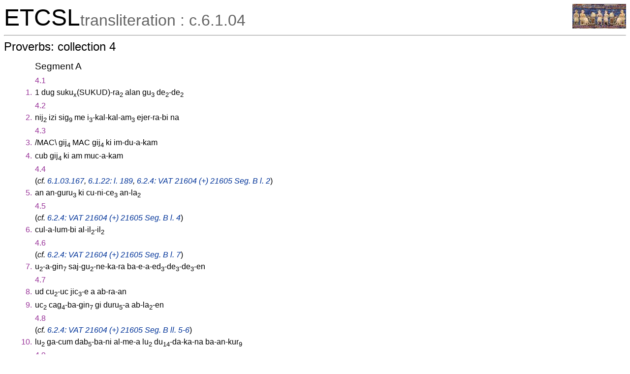

--- FILE ---
content_type: text/html; charset=utf-8
request_url: https://etcsl.orinst.ox.ac.uk/cgi-bin/etcsl.cgi?text=c.6.1.04&charenc=j&lineid=c.6.1.04.9
body_size: 6584
content:
<!DOCTYPE html PUBLIC
"-//W3C//DTD XHTML 1.0 Transitional//EN"
"http://www.w3.org/TR/xhtml1/DTD/xhtml1-transitional.dtd">
<html>
<head><title>The Electronic Text Corpus of Sumerian Literature</title>
<meta http-equiv='Content-Type' content='text/html; charset=utf-8'/>
<link rel='stylesheet' href='../edition2/css/etcslsearch.css'/>
<link rel='shortcut icon' href='../edition2/gif/igi.ico'/>
<script src='../edition2/js/etcsl.js' type='text/javascript'></script>
<script src='../edition2/js/ttstart.js' type='text/javascript'></script>
<script>window.ETCSL_dynamic = {"updated":"2026-01-05","dynamic_text":"c.6.1.04","updatedby":"RC"};</script>
</head>
<body onLoad="gotoline('#c.6.1.04.9');">
<table width='100%' cellpadding='0' cellspacing='0'><tr>
<td align='left' valign='bottom'><font color='black' size='+4'>ETCSL</font><font color='#666666' size='+3'>transliteration : c.6.1.04</font></td>
<td align='right' valign='top'><a href='../' title='ETCSL homepage'><img src='../edition2/jpg/sumer73allsmall.jpg' alt='ETCSL homepage' border='0'></a>
</td></tr></table>
<hr/>
<h2>Proverbs: collection 4</h2>
<table cellspacing='2' cellpadding='2' border='0' width='90%'>   <tr><td></td><td><h4>Segment A</h4></td></tr> <tr><td></td><td><font size="+1"><span class="emesal">4.1</font></td></tr> <tr><td align='right' valign='top'><span class="emesal">1.<span class="emesal"><span class="emesal"></td><td> <span onMouseover="doTooltip(event, '1 (NU:cardinal) 1')" onMouseout="hideTip()">1</span> <span onMouseover="doTooltip(event, 'dug (N) pot')" onMouseout="hideTip()">dug</span> <span onMouseover="doTooltip(event, 'sukud (V) to be high')" onMouseout="hideTip()">suku<sub>x</sub>(SUKUD)-ra<sub>2</sub></span> <span onMouseover="doTooltip(event, 'alan (N) statue')" onMouseout="hideTip()">alan</span> <span onMouseover="doTooltip(event, 'gu<sub>3</sub> (N) voice')" onMouseout="hideTip()">gu<sub>3</sub></span> <span onMouseover="doTooltip(event, 'de<sub>2</sub> (V) to pour')" onMouseout="hideTip()">de<sub>2</sub>-de<sub>2</sub></span> </td></tr>
  <tr><td></td><td><font size="+1"><span class="emesal">4.2</font></td></tr> <tr><td align='right' valign='top'><span class="emesal">2.<span class="emesal"><span class="emesal"></td><td> <span onMouseover="doTooltip(event, 'nij<sub>2</sub> (N) thing')" onMouseout="hideTip()">nij<sub>2</sub></span> <span onMouseover="doTooltip(event, 'izi (N) fire')" onMouseout="hideTip()">izi</span> <span onMouseover="doTooltip(event, 'sig<sub>9</sub> (V) to put')" onMouseout="hideTip()">sig<sub>9</sub></span> <span onMouseover="doTooltip(event, 'me (N) essence')" onMouseout="hideTip()">me</span> <span onMouseover="doTooltip(event, 'kal (V) to be rare')" onMouseout="hideTip()">i<sub>3</sub>-kal-kal-am<sub>3</sub></span> <span onMouseover="doTooltip(event, 'ejer (N) back')" onMouseout="hideTip()">ejer-ra-bi</span> <span onMouseover="doTooltip(event, 'me (V) to be')" onMouseout="hideTip()">na</span> </td></tr>
  <tr><td></td><td><font size="+1"><span class="emesal">4.3</font></td></tr> <tr><td align='right' valign='top'><span class="emesal">3.<span class="emesal"><span class="emesal"></td><td> /<span onMouseover="doTooltip(event, '1/2 (NU:fraction) 1/2')" onMouseout="hideTip()">MAC</span>\ <span onMouseover="doTooltip(event, 'gij<sub>4</sub> (N) weight measure')" onMouseout="hideTip()">gij<sub>4</sub></span> <span onMouseover="doTooltip(event, '1/2 (NU:fraction) 1/2')" onMouseout="hideTip()">MAC</span> <span onMouseover="doTooltip(event, 'gij<sub>4</sub> (N) weight measure')" onMouseout="hideTip()">gij<sub>4</sub></span> <span onMouseover="doTooltip(event, 'ki (N) place')" onMouseout="hideTip()">ki</span> <span onMouseover="doTooltip(event, 'jen (V) to go')" onMouseout="hideTip()">im-du-a-kam</span> </td></tr>
 <tr><td align='right' valign='top'><span class="emesal">4.<span class="emesal"><span class="emesal"></td><td> <span onMouseover="doTooltip(event, 'cub (V) to fall')" onMouseout="hideTip()">cub</span> <span onMouseover="doTooltip(event, 'gij<sub>4</sub> (N) weight measure')" onMouseout="hideTip()">gij<sub>4</sub></span> <span onMouseover="doTooltip(event, 'ki (N) place')" onMouseout="hideTip()">ki</span> <span onMouseover="doTooltip(event, 'am (N) wild bull')" onMouseout="hideTip()">am</span> <span onMouseover="doTooltip(event, 'muc (N) snake')" onMouseout="hideTip()">muc-a-kam</span> </td></tr>
  <tr><td></td><td><font size="+1"><span class="emesal">4.4</font></td></tr> <tr><td></td><td>(<span class="note">cf. <a href='etcsl.cgi?text=c.6.1.03&charenc=j&lineid=c.6.1.03.167'>6.1.03.167</a>, <a href='etcsl.cgi?text=c.6.1.22&charenc=j&lineid=c.6.1.22.189'>6.1.22: l. 189</a>, <a href='etcsl.cgi?text=c.6.2.4&charenc=j&lineid=c624.1.B.2'>6.2.4: VAT 21604 (+) 21605 Seg. B l. 2</a></span>)</td></tr> <tr><td align='right' valign='top'><span class="emesal">5.<span class="emesal"><span class="emesal"></td><td> <span onMouseover="doTooltip(event, 'an (N) heaven')" onMouseout="hideTip()">an</span> <span onMouseover="doTooltip(event, 'guru<sub>3</sub> (V) to bear')" onMouseout="hideTip()">an-guru<sub>3</sub></span> <span onMouseover="doTooltip(event, 'ki (N) place')" onMouseout="hideTip()">ki</span> <span onMouseover="doTooltip(event, 'cu (N) hand')" onMouseout="hideTip()">cu-ni-ce<sub>3</sub></span> <span onMouseover="doTooltip(event, 'la<sub>2</sub> (V) to hang')" onMouseout="hideTip()">an-la<sub>2</sub></span> </td></tr>
  <tr><td></td><td><font size="+1"><span class="emesal">4.5</font></td></tr> <tr><td></td><td>(<span class="note">cf. <a href='etcsl.cgi?text=c.6.2.4&charenc=j&lineid=c624.1.B.4'>6.2.4: VAT 21604 (+) 21605 Seg. B l. 4</a></span>)</td></tr> <tr><td align='right' valign='top'><span class="emesal">6.<span class="emesal"><span class="emesal"></td><td> <span onMouseover="doTooltip(event, 'cul-a-lum (N) punishment')" onMouseout="hideTip()">cul-a-lum-bi</span> <span onMouseover="doTooltip(event, 'il<sub>2</sub> (V) to raise')" onMouseout="hideTip()">al-il<sub>2</sub>-il<sub>2</sub></span> </td></tr>
  <tr><td></td><td><font size="+1"><span class="emesal">4.6</font></td></tr> <tr><td></td><td>(<span class="note">cf. <a href='etcsl.cgi?text=c.6.2.4&charenc=j&lineid=c624.1.B.7'>6.2.4: VAT 21604 (+) 21605 Seg. B l. 7</a></span>)</td></tr> <tr><td align='right' valign='top'><span class="emesal">7.<span class="emesal"><span class="emesal"></td><td> <span onMouseover="doTooltip(event, 'u<sub>2</sub>-a (N) provisioner')" onMouseout="hideTip()">u<sub>2</sub>-a-gin<sub>7</sub></span> <span onMouseover="doTooltip(event, 'saj-kug-jal<sub>2</sub> (AJ) proud')" onMouseout="hideTip()">saj-gu<sub>2</sub>-ne-ka-ra</span> <span onMouseover="doTooltip(event, 'ed<sub>3</sub> (V) to go down or up')" onMouseout="hideTip()">ba-e-a-ed<sub>3</sub>-de<sub>3</sub>-de<sub>3</sub>-en</span> </td></tr>
  <tr><td></td><td><font size="+1"><span class="emesal">4.7</font></td></tr> <tr><td align='right' valign='top'><span class="emesal">8.<span class="emesal"><span class="emesal"></td><td> <span onMouseover="doTooltip(event, 'ud (N) day(light)')" onMouseout="hideTip()">ud</span> <span onMouseover="doTooltip(event, 'cu<sub>2</sub> (V) to cover')" onMouseout="hideTip()">cu<sub>2</sub>-uc</span> <span onMouseover="doTooltip(event, 'jic<sub>3</sub> (N) penis')" onMouseout="hideTip()">jic<sub>3</sub>-e</span> <phr type="VP" lemma="a ri" label="to engender"> <span onMouseover="doTooltip(event, 'a (N) water')" onMouseout="hideTip()">a</span> <span onMouseover="doTooltip(event, 'ri (V) to direct')" onMouseout="hideTip()">ab-ra-an</span> </phr> </td></tr>
 <tr><td align='right' valign='top'><span class="emesal">9.<span class="emesal"><span class="emesal"></td><td> <span onMouseover="doTooltip(event, 'uc<sub>2</sub> (N) gore')" onMouseout="hideTip()">uc<sub>2</sub></span> <span onMouseover="doTooltip(event, 'cag<sub>4</sub> (N) heart')" onMouseout="hideTip()">cag<sub>4</sub>-ba-gin<sub>7</sub></span> <span onMouseover="doTooltip(event, 'gi (N) reed')" onMouseout="hideTip()">gi</span> <span onMouseover="doTooltip(event, 'duru<sub>5</sub> (V) to be wet')" onMouseout="hideTip()">duru<sub>5</sub>-a</span> <span onMouseover="doTooltip(event, 'la<sub>2</sub> (V) to hang')" onMouseout="hideTip()">ab-la<sub>2</sub>-en</span> </td></tr>
  <tr><td></td><td><font size="+1"><span class="emesal">4.8</font></td></tr> <tr><td></td><td>(<span class="note">cf. <a href='etcsl.cgi?text=c.6.2.4&charenc=j&lineid=c624.1.B.5'>6.2.4: VAT 21604 (+) 21605 Seg. B ll. 5-6</a></span>)</td></tr> <tr><td align='right' valign='top'><span class="emesal">10.<span class="emesal"><span class="emesal"></td><td> <span onMouseover="doTooltip(event, 'lu<sub>2</sub> (N) person')" onMouseout="hideTip()">lu<sub>2</sub></span> <span onMouseover="doTooltip(event, 'ga-cum (N) assassin')" onMouseout="hideTip()">ga-cum</span> <span onMouseover="doTooltip(event, 'dab<sub>5</sub> (V) to seize')" onMouseout="hideTip()">dab<sub>5</sub>-ba-ni</span> <span onMouseover="doTooltip(event, 'me (V) to be')" onMouseout="hideTip()">al-me-a</span> <span onMouseover="doTooltip(event, 'lu<sub>2</sub> (N) person')" onMouseout="hideTip()">lu<sub>2</sub></span> <span onMouseover="doTooltip(event, 'du<sub>14</sub> (N) discord')" onMouseout="hideTip()">du<sub>14</sub>-da-ka-na</span> <span onMouseover="doTooltip(event, 'kur<sub>9</sub> (V) to enter')" onMouseout="hideTip()">ba-an-kur<sub>9</sub></span> </td></tr>
  <tr><td></td><td><font size="+1"><span class="emesal">4.9</font></td></tr> <tr><td></td><td>(<span class="note">cf. <a href='etcsl.cgi?text=c.6.2.4&charenc=j&lineid=c624.1.B.8'>6.2.4: VAT 21604 (+) 21605 Seg. B ll. 8-13</a></span>)</td></tr> <tr><td align='right' valign='top'><span class="emesal">11.<span class="emesal"><span class="emesal"></td><td> <span onMouseover="doTooltip(event, 'si-sa<sub>2</sub> (N) north wind')" onMouseout="hideTip()"><sup>tum<sub>9</sub></sup>si-sa<sub>2</sub></span> <span onMouseover="doTooltip(event, 'tum<sub>9</sub> (N) wind')" onMouseout="hideTip()">tum<sub>9</sub></span> <span onMouseover="doTooltip(event, 'si (V) to fill')" onMouseout="hideTip()">si-am<sub>3</sub></span> <span onMouseover="doTooltip(event, 'ulu<sub>3</sub> (N) south wind (storm)')" onMouseout="hideTip()"><sup>tum<sub>9</sub></sup>u<sub>18</sub>-lu</span> <span onMouseover="doTooltip(event, 'lu<sub>2</sub> (N) person')" onMouseout="hideTip()">lu<sub>2</sub>-bi</span> <span onMouseover="doTooltip(event, 'sig<sub>10</sub> (V) to place')" onMouseout="hideTip()">sig<sub>10</sub>-ga-am<sub>3</sub></span> </td></tr>
 <tr><td align='right' valign='top'><span class="emesal">12.<span class="emesal"><span class="emesal"></td><td> <span onMouseover="doTooltip(event, 'sa<sub>12</sub>-ti-um (N) east wind')" onMouseout="hideTip()"><sup>tum<sub>9</sub></sup>sa<sub>12</sub>-ti-um</span> <span onMouseover="doTooltip(event, 'tum<sub>9</sub> (N) wind')" onMouseout="hideTip()">tum<sub>9</sub></span> <span onMouseover="doTooltip(event, 'cej<sub>3</sub> (N) rain')" onMouseout="hideTip()">cej<sub>14</sub>-ja<sub>2</sub></span> <span onMouseover="doTooltip(event, 'mar-tu (N) west wind')" onMouseout="hideTip()"><sup>tum<sub>9</sub></sup>mar-tu</span> <span onMouseover="doTooltip(event, 'lu<sub>2</sub> (N) person')" onMouseout="hideTip()">lu<sub>2</sub></span> <span onMouseover="doTooltip(event, 'til<sub>3</sub> (V) to live')" onMouseout="hideTip()">til<sub>3</sub>-ba</span> <span onMouseover="doTooltip(event, 'dirig (V) to be superior')" onMouseout="hideTip()">dirig-ga</span> </td></tr>
 <tr><td align='right' valign='top'><span class="emesal">13.<span class="emesal"><span class="emesal"></td><td> <span onMouseover="doTooltip(event, 'sa<sub>12</sub>-ti-um (N) east wind')" onMouseout="hideTip()"><sup>tum<sub>9</sub></sup>sa<sub>12</sub>-ti-um</span> <span onMouseover="doTooltip(event, 'tum<sub>9</sub> (N) wind')" onMouseout="hideTip()">tum<sub>9</sub></span> <span onMouseover="doTooltip(event, 'he<sub>2</sub>-jal<sub>2</sub> (N) plenty')" onMouseout="hideTip()">he<sub>2</sub>-jal<sub>2</sub>-la</span> <span onMouseover="doTooltip(event, 'gu<sub>5</sub>-li (N) friend')" onMouseout="hideTip()">gu<sub>5</sub>-li</span> <span class="proper"><span onMouseover="doTooltip(event, 'na-ra-am-suen (N:RN) Naram-Suen')" onMouseout="hideTip()"><sup>d</sup>na-ra-am-<sup>d</sup>suen</span></span> </td></tr>
  <tr><td></td><td><font size="+1"><span class="emesal">4.10</font></td></tr> <tr><td align='right' valign='top'><span class="emesal">14.<span class="emesal"><span class="emesal"></td><td> <span onMouseover="doTooltip(event, 'nij<sub>2</sub> (N) thing')" onMouseout="hideTip()">nij<sub>2</sub></span> <span onMouseover="doTooltip(event, 'zu (V) to know')" onMouseout="hideTip()">zu</span> <span onMouseover="doTooltip(event, 'a-na-ac (AV) why')" onMouseout="hideTip()">a-na-ac</span> <span onMouseover="doTooltip(event, 'cu<sub>2</sub> (V) to cover')" onMouseout="hideTip()">he<sub>2</sub>-en-de<sub>3</sub>-cu<sub>2</sub></span> </td></tr>
  <tr><td></td><td><font size="+1"><span class="emesal">4.11</font></td></tr> <tr><td align='right' valign='top'><span class="emesal">15.<span class="emesal"><span class="emesal"></td><td> <span onMouseover="doTooltip(event, 'dim<sub>3</sub>-ma (N) figurine')" onMouseout="hideTip()">dim<sub>3</sub>-ma-ju<sub>10</sub></span> <span onMouseover="doTooltip(event, 'ki (N) place')" onMouseout="hideTip()">ki</span> <span class="emesal"> <span onMouseover="doTooltip(event, 'ba-al (V) to dig')" onMouseout="hideTip()">na-/aj<sub>2</sub>\-ba-al</span> <span class="emesal"> </td></tr>
 <tr><td align='right' valign='top'><span class="emesal">16.<span class="emesal"><span class="emesal"></td><td> <span class="emesal"> <span onMouseover="doTooltip(event, 'nij<sub>2</sub> (N) thing')" onMouseout="hideTip()">aj<sub>2</sub></span> <span class="emesal"> <phr type="VP" lemma="u2-gu de2" label="to lose"> <span onMouseover="doTooltip(event, 'u<sub>2</sub>-gu (N) noun part of multiword verb')" onMouseout="hideTip()">u<sub>2</sub>-gu</span> <span onMouseover="doTooltip(event, 'de<sub>2</sub> (V) to pour')" onMouseout="hideTip()">de<sub>2</sub>-a-ju<sub>10</sub></span> </phr> <span onMouseover="doTooltip(event, 'pad<sub>3</sub> (V) to find')" onMouseout="hideTip()">nu-ub-pad<sub>3</sub>-de<sub>3</sub>-en</span> </td></tr>
  <tr><td></td><td><font size="+1"><span class="emesal">4.12</font></td></tr> <tr><td align='right' valign='top'><span class="emesal">17.<span class="emesal"><span class="emesal"></td><td> /<span onMouseover="doTooltip(event, 'mac<sub>2</sub> (N) (kid) goat')" onMouseout="hideTip()">mac<sub>2</sub></span>\ <span onMouseover="doTooltip(event, 'a (N) water')" onMouseout="hideTip()">a-a</span> <span onMouseover="doTooltip(event, 'lu<sub>2</sub> (N) person')" onMouseout="hideTip()">lu<sub>2</sub></span> <span onMouseover="doTooltip(event, 'ed<sub>3</sub> (V) to go down or up')" onMouseout="hideTip()">ba-ni-in-ed<sub>3</sub>-de<sub>3</sub></span> <span onMouseover="doTooltip(event, 'kac (N) beer')" onMouseout="hideTip()">kac-a</span> <span onMouseover="doTooltip(event, 'su-bur<sub>2</sub> (N) quicksand')" onMouseout="hideTip()">su-bur<sub>2</sub></span> </td></tr>
  <tr><td></td><td><font size="+1"><span class="emesal">4.13</font></td></tr> <tr><td align='right' valign='top'><span class="emesal">18.<span class="emesal"><span class="emesal"></td><td> [<span onMouseover="doTooltip(event, 'X () X')" onMouseout="hideTip()">X</span>] /<span onMouseover="doTooltip(event, 'UL () UL')" onMouseout="hideTip()">UL</span>\ <span onMouseover="doTooltip(event, 'gu<sub>7</sub> (V) to eat')" onMouseout="hideTip()">gu<sub>7</sub>-ju<sub>10</sub></span> <span onMouseover="doTooltip(event, 'X () X')" onMouseout="hideTip()">ab-X-e</span> </td></tr>
  <tr><td></td><td><font size="+1"><span class="emesal">4.14</font></td></tr> <tr><td align='right' valign='top'><span class="emesal">19.<span class="emesal"><span class="emesal"></td><td> <span onMouseover="doTooltip(event, 'lu<sub>2</sub>-tur (N) child')" onMouseout="hideTip()">lu<sub>2</sub>-tur</span> <span onMouseover="doTooltip(event, 'ga (N) milk')" onMouseout="hideTip()">ga</span> <span onMouseover="doTooltip(event, 'gu<sub>7</sub> (V) to eat')" onMouseout="hideTip()">nu-un-/da\-gu<sub>7</sub>-a</span> <span onMouseover="doTooltip(event, 'ama (N) mother')" onMouseout="hideTip()">ama-zu</span> <span onMouseover="doTooltip(event, 'sumun<sub>2</sub> (N) wild cow')" onMouseout="hideTip()">sumun<sub>2</sub></span> <span onMouseover="doTooltip(event, 'kurun (N) type of beer')" onMouseout="hideTip()">kurun-a</span> </td></tr>
  <tr><td></td><td><font size="+1"><span class="emesal">4.15</font></td></tr> <tr><td align='right' valign='top'><span class="emesal">20.<span class="emesal"><span class="emesal"></td><td> /<span onMouseover="doTooltip(event, 'ni<sub>2</sub> (N) fear(someness)')" onMouseout="hideTip()">ni<sub>2</sub><sup>?</sup></span>\ <span onMouseover="doTooltip(event, 'te (V) to approach')" onMouseout="hideTip()">tej<sub>3</sub>-ja<sub>2</sub>-ni</span> <span onMouseover="doTooltip(event, 'til (V) to complete')" onMouseout="hideTip()">nu-/ub\-da-an-til</span> <span onMouseover="doTooltip(event, 'nij<sub>2</sub>-gu<sub>7</sub> (N) food')" onMouseout="hideTip()">nij<sub>2</sub>-/gu<sub>7</sub></span>\ <span onMouseover="doTooltip(event, 'kud (V) to cut')" onMouseout="hideTip()">ab-ta-kud</span> </td></tr>
  <tr><td></td><td><font size="+1"><span class="emesal">4.16</font></td></tr> <tr><td align='right' valign='top'><span class="emesal">21.<span class="emesal"><span class="emesal"></td><td> [<span onMouseover="doTooltip(event, 'a (N) water')" onMouseout="hideTip()">a</span>] /<span onMouseover="doTooltip(event, 'zig<sub>3</sub> (V) to rise')" onMouseout="hideTip()">zig<sub>3</sub>\-ga-gin<sub>7</sub></span> <span onMouseover="doTooltip(event, 'pec<sub>10</sub> (N) bank')" onMouseout="hideTip()">pec<sub>10</sub></span> <span onMouseover="doTooltip(event, 'hul<sub>2</sub> (V) to be happy')" onMouseout="hideTip()">he<sub>2</sub>-da-hul<sub>2</sub></span> </td></tr>
 <tr><td align='right' valign='top'><span class="emesal">22.<span class="emesal"><span class="emesal"></td><td> <span class="proper"><span onMouseover="doTooltip(event, 'idigna (N:WN) Tigris')" onMouseout="hideTip()"><sup>id<sub>2</sub></sup>idigna</span></span> <span onMouseover="doTooltip(event, 'a-u<sub>3</sub> (N) high water')" onMouseout="hideTip()">a-u<sub>3</sub>-ba</span> <span onMouseover="doTooltip(event, 'jal<sub>2</sub> (V) to be (located)')" onMouseout="hideTip()">jal<sub>2</sub>-la-/gin<sub>7</sub></span>\ <span class="proper"><span onMouseover="doTooltip(event, 'en-lil<sub>2</sub> (N:DN) Enlil')" onMouseout="hideTip()"><sup>d</sup>en-lil<sub>2</sub></span></span> <span onMouseover="doTooltip(event, 'hul<sub>2</sub> (V) to be happy')" onMouseout="hideTip()">he<sub>2</sub>-da-hul<sub>2</sub></span> </td></tr>
  <tr><td></td><td><font size="+1"><span class="emesal">4.17</font></td></tr> <tr><td align='right' valign='top'><span class="emesal">23.<span class="emesal"><span class="emesal"></td><td> [<span onMouseover="doTooltip(event, 'X () X')" onMouseout="hideTip()">X</span>] <span onMouseover="doTooltip(event, 'sag<sub>9</sub> (V) to be good')" onMouseout="hideTip()">sag<sub>9</sub>-ga-zu</span> <span onMouseover="doTooltip(event, 'zu<sub>2</sub> (N) tooth')" onMouseout="hideTip()">zu<sub>2</sub></span> <span onMouseover="doTooltip(event, 'kud (V) to cut')" onMouseout="hideTip()">he<sub>2</sub>-kud</span> </td></tr>
  <tr><td></td><td><font size="+1"><span class="emesal">4.18</font></td></tr> <tr><td></td><td>(<span class="note">cf. <a href='etcsl.cgi?text=c.5.6.1&charenc=j&lineid=c561.209'>5.6.1: ll. 209-211</a></span>)</td></tr> <tr><td align='right' valign='top'><span class="emesal">24.<span class="emesal"><span class="emesal"></td><td> [<span onMouseover="doTooltip(event, 'tug<sub>2</sub> (N) garment')" onMouseout="hideTip()">tug<sub>2</sub></span> <span onMouseover="doTooltip(event, 'huj (V) to hire')" onMouseout="hideTip()">huj]-/ja<sub>2</sub>\-am<sub>3</sub></span> <span onMouseover="doTooltip(event, 'gada (N) linen (fibre)')" onMouseout="hideTip()">gada</span> <span onMouseover="doTooltip(event, 'huj (V) to hire')" onMouseout="hideTip()">huj-/ja<sub>2</sub>-am<sub>3</sub></span>\ </td></tr>
 <tr><td align='right' valign='top'><span class="emesal">25.<span class="emesal"><span class="emesal"></td><td> <span onMouseover="doTooltip(event, 'za-gin<sub>3</sub> (N) lapis lazuli')" onMouseout="hideTip()">za-&lt;gin<sub>3</sub></span>&gt; <span onMouseover="doTooltip(event, 'huj (V) to hire')" onMouseout="hideTip()">huj-ja<sub>2</sub>-am<sub>3</sub></span> <span onMouseover="doTooltip(event, 'cu (N) hand')" onMouseout="hideTip()">cu</span> <span onMouseover="doTooltip(event, 'jal<sub>2</sub> (V) to be (located)')" onMouseout="hideTip()">he<sub>2</sub>-ma-jal<sub>2</sub></span> </td></tr>
  <tr><td></td><td><font size="+1"><span class="emesal">4.19</font></td></tr> <tr><td align='right' valign='top'><span class="emesal">26.<span class="emesal"><span class="emesal"></td><td> [<span onMouseover="doTooltip(event, 'X () X')" onMouseout="hideTip()">X</span> <span onMouseover="doTooltip(event, 'X () X')" onMouseout="hideTip()">X</span>] /<span onMouseover="doTooltip(event, 'X () X')" onMouseout="hideTip()">X</span>\ <span onMouseover="doTooltip(event, 'su (N) flesh')" onMouseout="hideTip()">su-ni</span> <span onMouseover="doTooltip(event, 'cec<sub>2</sub> (V) to anoint')" onMouseout="hideTip()">i<sub>3</sub>-/ce<sub>22</sub>-ce<sub>22</sub></span>\ <span onMouseover="doTooltip(event, 'X () X')" onMouseout="hideTip()">X</span> [<span onMouseover="doTooltip(event, 'X () X')" onMouseout="hideTip()">X</span> <span onMouseover="doTooltip(event, 'X () X')" onMouseout="hideTip()">X</span>] </td></tr>
 <tr><td align='right' valign='top'><span class="emesal">27.<span class="emesal"><span class="emesal"></td><td> <span onMouseover="doTooltip(event, 'X () X')" onMouseout="hideTip()">X</span> <span onMouseover="doTooltip(event, 'engur (N) subterranean water')" onMouseout="hideTip()">engur</span> <span onMouseover="doTooltip(event, 'a (N) water')" onMouseout="hideTip()">a</span> <span onMouseover="doTooltip(event, 'tah (V) to add')" onMouseout="hideTip()">mu-de<sub>3</sub>-tah-e</span> </td></tr>
  <tr><td></td><td><font size="+1"><span class="emesal">4.20</font></td></tr> <tr><td align='right' valign='top'><span class="emesal">28.<span class="emesal"><span class="emesal"></td><td> [<span onMouseover="doTooltip(event, '... () ...')" onMouseout="hideTip()">...</span>] <span onMouseover="doTooltip(event, 'RI () RI')" onMouseout="hideTip()">RI</span> </td></tr>
  <tr><td></td><td><span class="gap">unknown no. of lines missing</span></td></tr>  <tr><td></td><td><h4>Segment B</h4></td></tr> <tr><td></td><td><font size="+1"><span class="emesal">4.41</font></td></tr> <tr><td align='right' valign='top'><span class="emesal">1.<span class="emesal"><span class="emesal"></td><td> [<span onMouseover="doTooltip(event, '... () ...')" onMouseout="hideTip()">...</span>] <span onMouseover="doTooltip(event, 'X () X')" onMouseout="hideTip()">X</span> <span onMouseover="doTooltip(event, 'X () X')" onMouseout="hideTip()">X</span> </td></tr>
 <tr><td align='right' valign='top'><span class="emesal">2.<span class="emesal"><span class="emesal"></td><td> [<span onMouseover="doTooltip(event, '... () ...')" onMouseout="hideTip()">...]-an-na</span> <span onMouseover="doTooltip(event, 'X () X')" onMouseout="hideTip()">X</span> [<span onMouseover="doTooltip(event, '... () ...')" onMouseout="hideTip()">...</span>] /<span onMouseover="doTooltip(event, 'bal (V) to turn over')" onMouseout="hideTip()">bal<sup>?</sup>\-e-da</span> </td></tr>
 <tr><td align='right' valign='top'><span class="emesal">3.<span class="emesal"><span class="emesal"></td><td> [<span onMouseover="doTooltip(event, 'X () X')" onMouseout="hideTip()">X</span> <span onMouseover="doTooltip(event, 'X () X')" onMouseout="hideTip()">X</span> <span onMouseover="doTooltip(event, 'guru<sub>3</sub> (V) to bear')" onMouseout="hideTip()">X]-/ci\-ib<sub>2</sub>-guru<sub>3</sub>-/gur<sub>3</sub>-ru<sup>?</sup></span>\ </td></tr>
 <tr><td align='right' valign='top'><span class="emesal">4.<span class="emesal"><span class="emesal"></td><td> <span onMouseover="doTooltip(event, 'tukul (N) weapon')" onMouseout="hideTip()"><sup>jic</sup>tukul</span> <span onMouseover="doTooltip(event, 'a<sub>2</sub> (N) arm')" onMouseout="hideTip()">a<sub>2</sub></span> <span onMouseover="doTooltip(event, 'gud (N) bull')" onMouseout="hideTip()">gud</span> /<phr type="VP" lemma="en3 tar" label="to ask"> <span onMouseover="doTooltip(event, 'en<sub>3</sub> (N) noun part of multiword verb')" onMouseout="hideTip()">en<sub>3</sub></span> <span onMouseover="doTooltip(event, 'tar (V) to cut')" onMouseout="hideTip()">ma\-tar-re-e-ce</span> </phr> </td></tr>
  <tr><td></td><td><font size="+1"><span class="emesal">4.42</font></td></tr> <tr><td align='right' valign='top'><span class="emesal">5.<span class="emesal"><span class="emesal"></td><td> [<span onMouseover="doTooltip(event, 'X () X')" onMouseout="hideTip()">X</span> <span onMouseover="doTooltip(event, 'X () X')" onMouseout="hideTip()">X</span>] <span onMouseover="doTooltip(event, 'GI (V) GI')" onMouseout="hideTip()">mu-/na-ab\-ci-GI-re-de<sub>3</sub>-[X</span>] /<span onMouseover="doTooltip(event, 'jic<sub>3</sub> (N) penis')" onMouseout="hideTip()">jic<sub>3</sub>\-am<sub>3</sub></span> <span onMouseover="doTooltip(event, 'jic (N) tree')" onMouseout="hideTip()">jic</span> <span onMouseover="doTooltip(event, 'ra (V) to beat')" onMouseout="hideTip()">ab-ra-ra</span> </td></tr>
 <tr><td align='right' valign='top'><span class="emesal">6.<span class="emesal"><span class="emesal"></td><td> [<span onMouseover="doTooltip(event, 'X () X')" onMouseout="hideTip()">X</span>] <span onMouseover="doTooltip(event, 'ejer (N) back')" onMouseout="hideTip()">ejer-ra<sup>?</sup>-a-ni</span> <span onMouseover="doTooltip(event, 'sur (V) to drip')" onMouseout="hideTip()">in-su-re-ec-a</span> </td></tr>
 <tr><td align='right' valign='top'><span class="emesal">7.<span class="emesal"><span class="emesal"></td><td> <span onMouseover="doTooltip(event, 'ugu (N) skull')" onMouseout="hideTip()">ugu<sup>?</sup>-ju<sub>10</sub>-uc</span> <span onMouseover="doTooltip(event, 'kum<sub>2</sub> (V) to be hot')" onMouseout="hideTip()">am<sub>3</sub>-kum<sub>2</sub>-e-ce</span> </td></tr>
 <tr><td align='right' valign='top'><span class="emesal">8.<span class="emesal"><span class="emesal"></td><td> <span onMouseover="doTooltip(event, 'X () X')" onMouseout="hideTip()">X</span> /<span onMouseover="doTooltip(event, 'ed<sub>3</sub> (V) to go down or up')" onMouseout="hideTip()">bi<sub>2</sub>\-ed<sub>3</sub>-de<sub>3</sub>-ec</span> <span onMouseover="doTooltip(event, 'jickim (N) sign')" onMouseout="hideTip()">jickim</span> <span onMouseover="doTooltip(event, 'til<sub>3</sub> (V) to live')" onMouseout="hideTip()">ba-ab-til<sub>3</sub></span> </td></tr>
  <tr><td></td><td><font size="+1"><span class="emesal">4.43</font></td></tr> <tr><td align='right' valign='top'><span class="emesal">9.<span class="emesal"><span class="emesal"></td><td> <span onMouseover="doTooltip(event, 'tug<sub>2</sub> (N) garment')" onMouseout="hideTip()">tug<sub>2</sub></span> <span onMouseover="doTooltip(event, 'ib<sub>2</sub>-taka<sub>4</sub> (N) remainder')" onMouseout="hideTip()">ib<sub>2</sub>-/taka<sub>4</sub></span>\ <span onMouseover="doTooltip(event, 'ha-la (N) share')" onMouseout="hideTip()">ha-la</span> <span onMouseover="doTooltip(event, 'dumu (N) child')" onMouseout="hideTip()">dumu</span> <span onMouseover="doTooltip(event, 'geme<sub>2</sub> (N) female slave')" onMouseout="hideTip()">geme<sub>2</sub>-kam</span> </td></tr>
 <tr><td align='right' valign='top'><span class="emesal">10.<span class="emesal"><span class="emesal"></td><td> <span onMouseover="doTooltip(event, 'cub (V) to fall')" onMouseout="hideTip()">ib<sub>2</sub>-ta-cub</span> <span onMouseover="doTooltip(event, 'in-bul-bul (N) chaff')" onMouseout="hideTip()">in-bul-bul-a</span> <span onMouseover="doTooltip(event, 'ak (V) to do')" onMouseout="hideTip()">bi<sub>2</sub>-in-ak</span> </td></tr>
  <tr><td></td><td><font size="+1"><span class="emesal">4.44</font></td></tr> <tr><td align='right' valign='top'><span class="emesal">11.<span class="emesal"><span class="emesal"></td><td> <span onMouseover="doTooltip(event, 'HAR.UC (N) meaning unknown')" onMouseout="hideTip()">HAR.UC</span> <span onMouseover="doTooltip(event, 'cu (N) hand')" onMouseout="hideTip()">cu</span> <span onMouseover="doTooltip(event, 'kece<sub>2</sub> (V) to bind')" onMouseout="hideTip()">kece<sub>2</sub>-da-ni</span> <span onMouseover="doTooltip(event, 'i<sub>3</sub> (N) fatty substance')" onMouseout="hideTip()">i<sub>3</sub></span> <span onMouseover="doTooltip(event, 'ri (V) to direct')" onMouseout="hideTip()">ri-a</span> <span onMouseover="doTooltip(event, 'i<sub>3</sub> (N) fatty substance')" onMouseout="hideTip()">i<sub>3</sub></span> /<span onMouseover="doTooltip(event, 'cec<sub>2</sub> (V) to anoint')" onMouseout="hideTip()">cec<sub>4</sub>\-da-ni</span> </td></tr>
 <tr><td align='right' valign='top'><span class="emesal">12.<span class="emesal"><span class="emesal"></td><td> <span class="emesal"> <span onMouseover="doTooltip(event, 'nij<sub>2</sub> (N) thing')" onMouseout="hideTip()">aj<sub>2</sub></span> <span class="emesal"> <span onMouseover="doTooltip(event, 'sig<sub>10</sub> (V) to place')" onMouseout="hideTip()">sig<sub>10</sub>-ga</span> <span onMouseover="doTooltip(event, 'A.NUMUN<sub>2</sub> (N) esparto grass')" onMouseout="hideTip()">A.NUMUN<sub>2</sub></span> <span class="emesal"> <span onMouseover="doTooltip(event, 'jic-nu<sub>2</sub> (N) bed')" onMouseout="hideTip()">mu-nu<sub>2</sub>-da-ni</span> <span class="emesal"> </td></tr>
  <tr><td></td><td><font size="+1"><span class="emesal">4.45</font></td></tr> <tr><td align='right' valign='top'><span class="emesal">13.<span class="emesal"><span class="emesal"></td><td> <span onMouseover="doTooltip(event, 'kici<sub>16</sub> (N) acacia')" onMouseout="hideTip()"><sup>jic</sup>kici<sub>16</sub></span> <span onMouseover="doTooltip(event, 'nam-lu<sub>2</sub>-inim-ma (N) status as witness')" onMouseout="hideTip()">nam-lu<sub>2</sub>-inim-ma</span> </td></tr>
 <tr><td align='right' valign='top'><span class="emesal">14.<span class="emesal"><span class="emesal"></td><td> <span onMouseover="doTooltip(event, 'harub (N) carob (tree)')" onMouseout="hideTip()">harub-ba-am<sub>3</sub></span> <span onMouseover="doTooltip(event, 'e<sub>3</sub> (V) to go out or in')" onMouseout="hideTip()">im-ta-e<sub>3</sub>-a</span> </td></tr>
  <tr><td></td><td><font size="+1"><span class="emesal">4.46</font></td></tr> <tr><td align='right' valign='top'><span class="emesal">15.<span class="emesal"><span class="emesal"></td><td> <span onMouseover="doTooltip(event, 'cag<sub>4</sub> (N) heart')" onMouseout="hideTip()">cag<sub>4</sub></span> <span onMouseover="doTooltip(event, 'nij<sub>2</sub>-kas<sub>7</sub> (N) account')" onMouseout="hideTip()">nij<sub>2</sub>-kas<sub>7</sub></span> <span onMouseover="doTooltip(event, 'zu (V) to know')" onMouseout="hideTip()">nu-zu</span> /<span onMouseover="doTooltip(event, 'cag<sub>4</sub> (N) heart')" onMouseout="hideTip()">cag<sub>4</sub></span> <span onMouseover="doTooltip(event, 'igi-jal<sub>2</sub>-tuku (AJ) wise')" onMouseout="hideTip()">igi\-jal<sub>2</sub>-tuku</span> </td></tr>
  <tr><td></td><td><font size="+1"><span class="emesal">4.47</font></td></tr> <tr><td align='right' valign='top'><span class="emesal">16.<span class="emesal"><span class="emesal"></td><td> <span onMouseover="doTooltip(event, 'lu<sub>2</sub> (N) person')" onMouseout="hideTip()">lu<sub>2</sub></span> <span onMouseover="doTooltip(event, 'a-cag<sub>4</sub> (N) field')" onMouseout="hideTip()">a-cag<sub>4</sub></span> <span onMouseover="doTooltip(event, 'ur<sub>11</sub>-ru (V) to plough')" onMouseout="hideTip()">ur<sub>11</sub>-ru-ke<sub>4</sub></span> <span onMouseover="doTooltip(event, 'a-cag<sub>4</sub> (N) field')" onMouseout="hideTip()">a-cag<sub>4</sub></span> <span onMouseover="doTooltip(event, 'ur<sub>11</sub>-ru (V) to plough')" onMouseout="hideTip()">he<sub>2</sub>-ur<sub>11</sub>-ru</span> </td></tr>
 <tr><td align='right' valign='top'><span class="emesal">17.<span class="emesal"><span class="emesal"></td><td> <span onMouseover="doTooltip(event, 'lu<sub>2</sub> (N) person')" onMouseout="hideTip()">lu<sub>2</sub></span> <span onMouseover="doTooltip(event, 'ce (N) barley')" onMouseout="hideTip()">ce</span> <span onMouseover="doTooltip(event, 'cu (N) hand')" onMouseout="hideTip()">cu</span> <span onMouseover="doTooltip(event, 'su-ub (V) to rub')" onMouseout="hideTip()">su-ub-bu-da-ke<sub>4</sub></span> <span onMouseover="doTooltip(event, 'ce (N) barley')" onMouseout="hideTip()">ce</span> <span onMouseover="doTooltip(event, 'cu (N) hand')" onMouseout="hideTip()">cu</span> /<span onMouseover="doTooltip(event, 'su-ub (V) to rub')" onMouseout="hideTip()">he<sub>2</sub>\-eb-su-ub-be<sub>2</sub></span> </td></tr>
  <tr><td></td><td><font size="+1"><span class="emesal">4.48</font></td></tr> <tr><td align='right' valign='top'><span class="emesal">18.<span class="emesal"><span class="emesal"></td><td> <span onMouseover="doTooltip(event, 'ka (N) mouth')" onMouseout="hideTip()">ka-bi</span> <span onMouseover="doTooltip(event, 'kicib (N) cylinder seal')" onMouseout="hideTip()">kicib-gin<sub>7</sub></span> <span onMouseover="doTooltip(event, '1/2 (NU:fraction) 1/2')" onMouseout="hideTip()">MAC-am<sub>3</sub></span> <span onMouseover="doTooltip(event, 'bid<sub>3</sub> (N) anus')" onMouseout="hideTip()">bid<sub>3</sub>-bi</span> <span onMouseover="doTooltip(event, 'u<sub>2</sub> (N) plant')" onMouseout="hideTip()">u<sub>2</sub>-a</span> <span onMouseover="doTooltip(event, 'ma<sub>2</sub>-ur<sub>3</sub> (N) portage-place')" onMouseout="hideTip()">ma<sub>3</sub>-ur<sub>3</sub>-am<sub>3</sub></span> </td></tr>
  <tr><td></td><td><font size="+1"><span class="emesal">4.49</font></td></tr> <tr><td align='right' valign='top'><span class="emesal">19.<span class="emesal"><span class="emesal"></td><td> <span onMouseover="doTooltip(event, 'muc (N) snake')" onMouseout="hideTip()">muc</span> <span onMouseover="doTooltip(event, 'dab<sub>5</sub> (V) to seize')" onMouseout="hideTip()">un-na-dab<sub>5</sub></span> <span onMouseover="doTooltip(event, 'e-ne (PD:personal) he, she')" onMouseout="hideTip()">e-ne</span> <span onMouseover="doTooltip(event, 'ka-inim-ma (N) incantation formula')" onMouseout="hideTip()">ka-inim-ma</span> <span onMouseover="doTooltip(event, 'cum<sub>2</sub> (V) to give')" onMouseout="hideTip()">ba-ab-cum<sub>2</sub>-mu</span> </td></tr>
  <tr><td></td><td><font size="+1"><span class="emesal">4.50</font></td></tr> <tr><td align='right' valign='top'><span class="emesal">20.<span class="emesal"><span class="emesal"></td><td> <span class="emesal"> /<span onMouseover="doTooltip(event, 'a-na (PD:interrogative) what')" onMouseout="hideTip()">ta\-am<sub>3</sub></span> <span class="emesal"> <span onMouseover="doTooltip(event, 'u<sub>8</sub> (N) ewe')" onMouseout="hideTip()">u<sub>8</sub>-am<sub>3</sub></span> <span class="emesal"> <span onMouseover="doTooltip(event, 'a-na (PD:interrogative) what')" onMouseout="hideTip()">ta-am<sub>3</sub></span> <span class="emesal"> <span onMouseover="doTooltip(event, 'a-a-lum (N) stag')" onMouseout="hideTip()">a-a-lum-am<sub>3</sub></span> </td></tr>
  <tr><td></td><td><font size="+1"><span class="emesal">4.51</font></td></tr> <tr><td align='right' valign='top'><span class="emesal">21.<span class="emesal"><span class="emesal"></td><td> <span class="emesal"> [<span onMouseover="doTooltip(event, 'a-na (PD:interrogative) what')" onMouseout="hideTip()">ta]-/am<sub>3</sub></span>\ <span class="emesal"> <span onMouseover="doTooltip(event, 'ma-mu<sub>2</sub> (N) dream')" onMouseout="hideTip()">ma-mu<sub>2</sub></span> <span class="emesal"> <span onMouseover="doTooltip(event, 'geme<sub>2</sub> (N) female slave')" onMouseout="hideTip()">gi<sub>4</sub>-in-na-kam</span> <span class="emesal"> </td></tr>
 <tr><td align='right' valign='top'><span class="emesal">22.<span class="emesal"><span class="emesal"></td><td> <span class="emesal"> <span onMouseover="doTooltip(event, 'a-na (PD:interrogative) what')" onMouseout="hideTip()">ta-am<sub>3</sub></span> <span class="emesal"> <span onMouseover="doTooltip(event, 'sizkur<sub>2</sub> (N) prayer')" onMouseout="hideTip()">sizkur<sub>2</sub></span> <span class="emesal"> <span onMouseover="doTooltip(event, 'arad (N) slave')" onMouseout="hideTip()">e-re</span> <span class="emesal"> <span onMouseover="doTooltip(event, 'sig<sub>10</sub> (V) to place')" onMouseout="hideTip()">sig<sub>10</sub></span> <span onMouseover="doTooltip(event, 'kij<sub>2</sub> (V) to seek')" onMouseout="hideTip()">ki-in-na-kam</span> </td></tr>
  <tr><td></td><td><font size="+1"><span class="emesal">4.52</font></td></tr> <tr><td align='right' valign='top'><span class="emesal">23.<span class="emesal"><span class="emesal"></td><td> [<span onMouseover="doTooltip(event, 'X () X')" onMouseout="hideTip()">X</span>] <span onMouseover="doTooltip(event, 'X () X')" onMouseout="hideTip()">X</span> <span onMouseover="doTooltip(event, 'gu<sub>7</sub> (V) to eat')" onMouseout="hideTip()">e-da-/gu<sub>7</sub><sup>?</sup></span>\ <span onMouseover="doTooltip(event, 'til (V) to complete')" onMouseout="hideTip()">til-e-da-gin<sub>7</sub></span> </td></tr>
 <tr><td align='right' valign='top'><span class="emesal">24.<span class="emesal"><span class="emesal"></td><td> <span onMouseover="doTooltip(event, 'nij<sub>2</sub> (N) thing')" onMouseout="hideTip()">nij<sub>2</sub></span> <span onMouseover="doTooltip(event, 'cu (N) hand')" onMouseout="hideTip()">cu</span> <span onMouseover="doTooltip(event, 'dug<sub>4</sub> (V) to say')" onMouseout="hideTip()">dug<sub>4</sub>-ga-ju<sub>10</sub></span> <span onMouseover="doTooltip(event, 'ki (N) place')" onMouseout="hideTip()">ki</span> <span onMouseover="doTooltip(event, 'dijir (N) deity')" onMouseout="hideTip()">dijir-ra-na</span> <span onMouseover="doTooltip(event, 'til (V) to complete')" onMouseout="hideTip()">nam-ba-e-til-en</span> </td></tr>
  <tr><td></td><td><font size="+1"><span class="emesal">4.53</font></td></tr> <tr><td align='right' valign='top'><span class="emesal">25.<span class="emesal"><span class="emesal"></td><td> <span onMouseover="doTooltip(event, 'ama (N) mother')" onMouseout="hideTip()">ama</span> <span onMouseover="doTooltip(event, 'er<sub>2</sub> (N) tear')" onMouseout="hideTip()">er<sub>2</sub></span> <span onMouseover="doTooltip(event, 'cec<sub>2</sub> (V) to weep')" onMouseout="hideTip()">ce<sub>8</sub>-ce<sub>8</sub></span> <span onMouseover="doTooltip(event, 'X () X')" onMouseout="hideTip()">X</span> <span onMouseover="doTooltip(event, 'X () X')" onMouseout="hideTip()">X</span> <span onMouseover="doTooltip(event, 'X () X')" onMouseout="hideTip()">X</span> <span onMouseover="doTooltip(event, 'HAR () HAR')" onMouseout="hideTip()">HAR-ra</span> <span onMouseover="doTooltip(event, 'gu<sub>7</sub> (V) to eat')" onMouseout="hideTip()">bi<sub>2</sub>-ib<sub>2</sub>-gu<sub>7</sub>-en</span> </td></tr>
  <tr><td></td><td><font size="+1"><span class="emesal">4.54</font></td></tr> <tr><td align='right' valign='top'><span class="emesal">26.<span class="emesal"><span class="emesal"></td><td> <span onMouseover="doTooltip(event, 'ama (N) mother')" onMouseout="hideTip()">ama-ju<sub>10</sub></span> <span onMouseover="doTooltip(event, 'saj (N) head')" onMouseout="hideTip()">saj</span> /<span onMouseover="doTooltip(event, 'rig<sub>7</sub> (V) to bestow')" onMouseout="hideTip()">rig<sub>7</sub></span>\ [<span onMouseover="doTooltip(event, '... () ...')" onMouseout="hideTip()">...</span>] /<span onMouseover="doTooltip(event, 'MU () MU')" onMouseout="hideTip()">MU</span>\ </td></tr>
 <tr><td align='right' valign='top'><span class="emesal">27.<span class="emesal"><span class="emesal"></td><td> <span onMouseover="doTooltip(event, 'geme<sub>2</sub> (N) female slave')" onMouseout="hideTip()">geme<sub>2</sub>-ju<sub>10</sub></span> <span onMouseover="doTooltip(event, 'me (V) to be')" onMouseout="hideTip()">al-me-a-gin<sub>7</sub></span> <span onMouseover="doTooltip(event, 'ak (V) to do')" onMouseout="hideTip()">e-ak-e</span> </td></tr>
  <tr><td></td><td><font size="+1"><span class="emesal">4.55</font></td></tr> <tr><td align='right' valign='top'><span class="emesal">28.<span class="emesal"><span class="emesal"></td><td> <span onMouseover="doTooltip(event, 'SIG<sub>7</sub>-a (N) type of profession?')" onMouseout="hideTip()">SIG<sub>7</sub>-a</span> <span onMouseover="doTooltip(event, 'a (N) water')" onMouseout="hideTip()">a</span> <span onMouseover="doTooltip(event, 'si-ig (V) to be clear')" onMouseout="hideTip()">sig<sub>9</sub>-sig<sub>9</sub></span> <span onMouseover="doTooltip(event, '... () ...')" onMouseout="hideTip()">bi<sub>2</sub>-/in\-[...</span>] </td></tr>
 <tr><td align='right' valign='top'><span class="emesal">29.<span class="emesal"><span class="emesal"></td><td> /<span onMouseover="doTooltip(event, 'lu<sub>2</sub> (N) person')" onMouseout="hideTip()">lu<sub>2</sub></span>\ <span onMouseover="doTooltip(event, 'X () X')" onMouseout="hideTip()">X</span> [<span onMouseover="doTooltip(event, 'X () X')" onMouseout="hideTip()">X</span> <span onMouseover="doTooltip(event, 'X () X')" onMouseout="hideTip()">X]-ma-ab</span> <span onMouseover="doTooltip(event, 'cum<sub>2</sub> (V) to give')" onMouseout="hideTip()">mu-cum<sub>2</sub>-e-ce</span> </td></tr>
  <tr><td></td><td><font size="+1"><span class="emesal">4.56</font></td></tr> <tr><td></td><td>(<span class="note">cf. <a href='etcsl.cgi?text=c.6.1.02&charenc=j&lineid=c.6.1.02.126'>6.1.02.126</a>, <a href='etcsl.cgi?text=c.6.1.11&charenc=j&lineid=c.6.1.11.131'>6.1.11.131</a></span>)</td></tr> <tr><td align='right' valign='top'><span class="emesal">30.<span class="emesal"><span class="emesal"></td><td> <span onMouseover="doTooltip(event, 'lu<sub>2</sub> (N) person')" onMouseout="hideTip()">lu<sub>2</sub></span> <span onMouseover="doTooltip(event, 'ur<sub>3</sub> (N) roof')" onMouseout="hideTip()">ur<sub>3</sub>-ra-ke<sub>4</sub></span> <span onMouseover="doTooltip(event, 'lu<sub>2</sub> (N) person')" onMouseout="hideTip()">lu<sub>2</sub></span> /<span onMouseover="doTooltip(event, 'e<sub>2</sub> (N) house(hold)')" onMouseout="hideTip()">e<sub>2</sub>\-[a</span> <span onMouseover="doTooltip(event, 'til<sub>3</sub> (V) to live')" onMouseout="hideTip()">til<sub>3</sub>-la]-/ka<sup>?</sup></span>\ </td></tr>
 <tr><td align='right' valign='top'><span class="emesal">31.<span class="emesal"><span class="emesal"></td><td> /<span onMouseover="doTooltip(event, 'dug<sub>4</sub> (V) to say')" onMouseout="hideTip()">mu\-[na]-/ab\-be<sub>2</sub>-a</span> <span onMouseover="doTooltip(event, 'zalag (V) to be shining')" onMouseout="hideTip()">im-ma-zalag-ge-e-ce</span> </td></tr>
  <tr><td></td><td><font size="+1"><span class="emesal">4.57</font></td></tr> <tr><td align='right' valign='top'><span class="emesal">32.<span class="emesal"><span class="emesal"></td><td> <span onMouseover="doTooltip(event, 'pirij (N) lion')" onMouseout="hideTip()">pirij-e</span> <span onMouseover="doTooltip(event, 'e<sub>2</sub> (N) house(hold)')" onMouseout="hideTip()">e<sub>2</sub></span> <span onMouseover="doTooltip(event, 'ni<sub>2</sub>-te-a-ni (PD:reflexive) himself, herself')" onMouseout="hideTip()">ni<sub>2</sub>-te-na-ka-da</span> <span onMouseover="doTooltip(event, 'du<sub>3</sub> (V) to erect')" onMouseout="hideTip()">du<sub>3</sub>-a</span> /<span onMouseover="doTooltip(event, 'la<sub>2</sub> (V) to hang')" onMouseout="hideTip()">ab\-la<sub>2</sub>-la<sub>2</sub></span> </td></tr>
  <tr><td></td><td><font size="+1"><span class="emesal">4.58</font></td></tr> <tr><td align='right' valign='top'><span class="emesal">33.<span class="emesal"><span class="emesal"></td><td> <span onMouseover="doTooltip(event, 'lu<sub>2</sub>-IM (N) criminal')" onMouseout="hideTip()">lu<sub>2</sub>-IM</span> <span onMouseover="doTooltip(event, 'dab<sub>5</sub> (V) to seize')" onMouseout="hideTip()">ib<sub>2</sub>-dab<sub>5</sub><sup>?</sup>-ba</span> <span onMouseover="doTooltip(event, 'lu<sub>2</sub> (N) person')" onMouseout="hideTip()">lu<sub>2</sub></span> <span onMouseover="doTooltip(event, 'gen<sub>6</sub> (V) to be firm')" onMouseout="hideTip()">gen<sub>6</sub>-na</span> <span onMouseover="doTooltip(event, 'dim<sub>2</sub> (V) to create')" onMouseout="hideTip()">ba-/an\-dim<sub>2</sub></span> </td></tr>
  <tr><td></td><td><font size="+1"><span class="emesal">4.59</font></td></tr> <tr><td align='right' valign='top'><span class="emesal">34.<span class="emesal"><span class="emesal"></td><td> <span onMouseover="doTooltip(event, 'ki (N) place')" onMouseout="hideTip()">ki</span> <span onMouseover="doTooltip(event, 'kal (V) to be rare')" onMouseout="hideTip()">ab-/kal</span> <span onMouseover="doTooltip(event, 'dijir (N) deity')" onMouseout="hideTip()">dijir\-ra-kam</span> <span onMouseover="doTooltip(event, 'sahar (N) earth')" onMouseout="hideTip()">sahar-ra-am<sub>3</sub></span> <span onMouseover="doTooltip(event, 'cu<sub>2</sub> (V) to cover')" onMouseout="hideTip()">bi<sub>2</sub>-ib<sub>2</sub>-cu<sub>2</sub>-cu<sub>2</sub>-un</span> </td></tr>
  <tr><td></td><td><font size="+1"><span class="emesal">4.60</font></td></tr> <tr><td align='right' valign='top'><span class="emesal">35.<span class="emesal"><span class="emesal"></td><td> <span onMouseover="doTooltip(event, 'zig<sub>3</sub> (V) to rise')" onMouseout="hideTip()">zig<sub>3</sub>-ga</span> <span onMouseover="doTooltip(event, 'saj-nij<sub>2</sub>-gur<sub>11</sub>-ra (N) available assets')" onMouseout="hideTip()">saj-nij<sub>2</sub>-gur<sub>11</sub>-ra-ka</span> <span onMouseover="doTooltip(event, 'bid<sub>3</sub> (N) anus')" onMouseout="hideTip()">bid<sub>3</sub></span> <span onMouseover="doTooltip(event, 'gal (V) to be big')" onMouseout="hideTip()">ab-gu<sub>5</sub>-ul</span> </td></tr>
  <tr><td></td><td><font size="+1"><span class="emesal">4.61</font></td></tr> <tr><td align='right' valign='top'><span class="emesal">36.<span class="emesal"><span class="emesal"></td><td> <span onMouseover="doTooltip(event, 'nam-sis-a (N) bitterness')" onMouseout="hideTip()">nam-sis-a</span> <span onMouseover="doTooltip(event, 'bid<sub>3</sub> (N) anus')" onMouseout="hideTip()">bid<sub>3</sub></span> <span onMouseover="doTooltip(event, 'ra (V) to beat')" onMouseout="hideTip()">ib-ra</span> <span onMouseover="doTooltip(event, 'ka (N) mouth')" onMouseout="hideTip()">ka</span> <span onMouseover="doTooltip(event, 'kur<sub>9</sub> (V) to enter')" onMouseout="hideTip()">ba-an-kur<sub>9</sub></span> </td></tr>
  <tr><td></td><td><font size="+1"><span class="emesal">4.62</font></td></tr> <tr><td align='right' valign='top'><span class="emesal">37.<span class="emesal"><span class="emesal"></td><td> <span onMouseover="doTooltip(event, 'gu-du (N) buttocks')" onMouseout="hideTip()">gu-du-/e<sup>?</sup></span>\ <span onMouseover="doTooltip(event, 'ce<sub>10</sub> (N) (animal) dung')" onMouseout="hideTip()">ce<sub>10</sub></span> <span onMouseover="doTooltip(event, 'dur<sub>2</sub> (N) rump')" onMouseout="hideTip()">dur<sub>2</sub>-e</span> <span onMouseover="doTooltip(event, 'dug<sub>4</sub> (V) to say')" onMouseout="hideTip()">dug<sub>4</sub>-ge</span> /<span onMouseover="doTooltip(event, 'inim (N) word')" onMouseout="hideTip()">inim</span> <span onMouseover="doTooltip(event, 'dirig (V) to be superior')" onMouseout="hideTip()">dirig\-ge</span> <span onMouseover="doTooltip(event, 'de<sub>6</sub> (V) to carry')" onMouseout="hideTip()">am<sub>3</sub>-ta-ab-tum<sub>3</sub></span> </td></tr>
  <tr><td></td><td><font size="+1"><span class="emesal">4.63</font></td></tr> <tr><td align='right' valign='top'><span class="emesal">38.<span class="emesal"><span class="emesal"></td><td> <span onMouseover="doTooltip(event, 'ama (N) mother')" onMouseout="hideTip()">ama</span> /<span onMouseover="doTooltip(event, 'sikil (V) to be pure')" onMouseout="hideTip()">sikil<sup>?</sup>-sikil<sup>?</sup>\-la</span> <span onMouseover="doTooltip(event, 'ma<sub>2</sub>-addir (N) ferryboat')" onMouseout="hideTip()">ma<sub>2</sub>-/addir\-ra</span> <span onMouseover="doTooltip(event, 'a (N) water')" onMouseout="hideTip()">a</span> <span onMouseover="doTooltip(event, 'tuku (V) to have')" onMouseout="hideTip()">nu-tuku-me-en</span> </td></tr>
      </table><hr size='5' noshade='true'/><h2>Print sources</h2><p class='biblio'><a href='../edition2/references.php#b83'>Alster 1997a</a>, p. 113-118, 396-399: translation, score transliteration</p>
<p class='biblio'><a href='../edition2/references.php#b674'>Alster 1999a</a>: commentary</p>
<p class='biblio'><a href='../edition2/references.php#b123'>R&ouml;mer 1990a</a>, p. 38: translation, commentary (selections)</p>
<h2>Electronic sources</h2><p class='biblio'>Krecher 1995: composite text, translation </p>
<h2>Cuneiform sources</h2>
<p class="biblio">CBS 14079</p>
<p class="biblio">HS 1439 (TMHNF IV 48)</p>

<hr/><h2>Revision history</h2>
14.v.2002-15.v.2002: JT, editor: standardisation<br/>04.x.2002: JAB, editor: proofreading<br/>16.xii.2002: GC, editor: SGML tagging<br/>20.vi.2003: JE, editor: web publication<br/>01.vi.2003: GC/JE, editor/technical developer: XML/TEI conversion<br/>30.iii.2005: GC/JE, senior editor/technical developer: lemmatised version published<br/> 
<hr/>
<center>
<table width='95%' cellpadding='0' cellspacing='0' border='0'><tr>
<td width='33%' align='left' valign='bottom'><a href='../' title='ETCSL homepage'><img src='../edition2/jpg/sumer73allsmall.jpg' alt='ETCSL homepage' border='0'></a></td>
<td width='33%' align='center' valign='bottom'><p class='smaller'>&copy; Copyright 2003, 2004, 2005, 2006 The ETCSL project, Faculty of Oriental Studies, University of Oxford<br/>Updated 2026-01-05 by RC</p></td>
<td width='33%' align='right' valign='bottom'><a href='http://www.ox.ac.uk/'><img src='../edition2/gif/ox5.gif' alt='University of Oxford' height='55' border='0'></a></td>
</tr></table>
</center>
<script src='../edition2/js/dw_event.js' type='text/javascript'></script>
<script src='../edition2/js/dw_viewport.js' type='text/javascript'></script>
<script src='../edition2/js/dw_tooltip.js' type='text/javascript'></script>

</body>
</html>